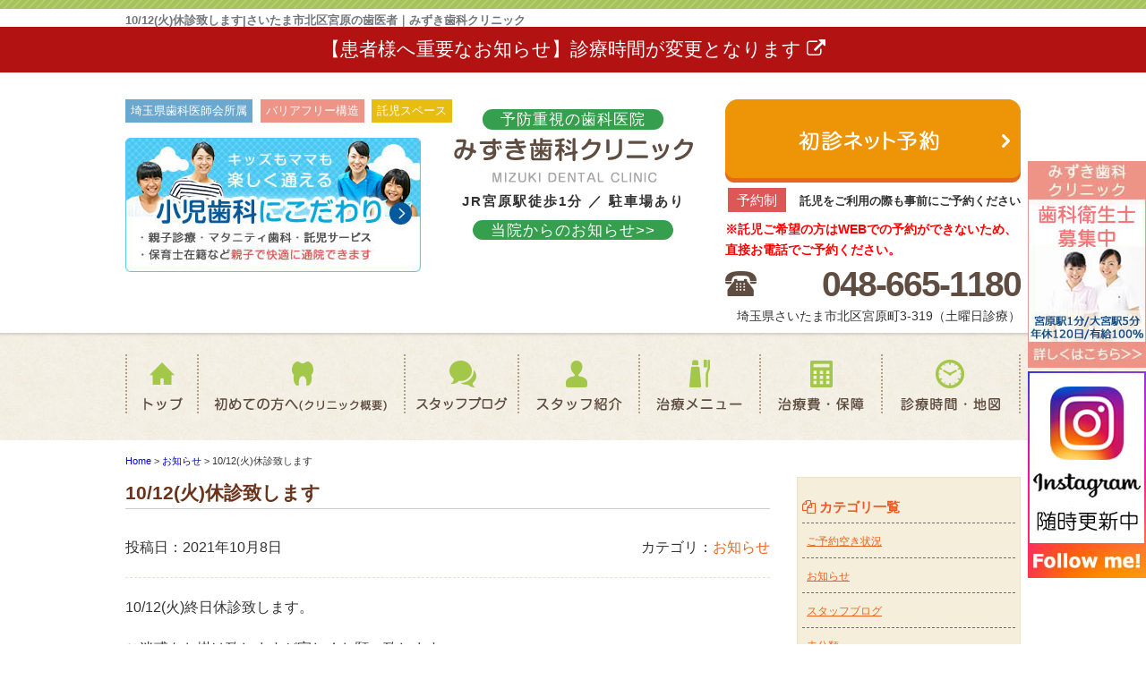

--- FILE ---
content_type: text/html; charset=UTF-8
request_url: https://www.mizuki-dc.com/msvjug/
body_size: 8074
content:
<!DOCTYPE html>
<html lang="ja">
<head>
<!-- Google tag (gtag.js) -->
<script async src="https://www.googletagmanager.com/gtag/js?id=G-GHGYK2BX4T"></script>
<script>
  window.dataLayer = window.dataLayer || [];
  function gtag(){dataLayer.push(arguments);}
  gtag('js', new Date());

  gtag('config', 'G-GHGYK2BX4T');
</script>
<!-- Google Tag Manager -->
<script>(function(w,d,s,l,i){w[l]=w[l]||[];w[l].push({'gtm.start':
new Date().getTime(),event:'gtm.js'});var f=d.getElementsByTagName(s)[0],
j=d.createElement(s),dl=l!='dataLayer'?'&l='+l:'';j.async=true;j.src=
'https://www.googletagmanager.com/gtm.js?id='+i+dl;f.parentNode.insertBefore(j,f);
})(window,document,'script','dataLayer','GTM-M8QC2T4X');</script>
<!-- End Google Tag Manager -->
	
<meta charset="UTF-8">
<meta http-equiv="x-ua-compatible" content="ie=edge">
<title>10/12(火)休診致します | さいたま市北区宮原の歯医者｜みずき歯科クリニック</title>
<meta name="viewport" content="target-densitydpi=device-dpi, width=1080, maximum-scale=1.0, user-scalable=yes">
<link rel="shortcut icon" href="https://www.mizuki-dc.com/wp-content/themes/mizuki-pc/images/favicon.ico">
<link href="https://fonts.googleapis.com/earlyaccess/sawarabimincho.css" rel="stylesheet" />
<link rel="stylesheet" href="https://www.mizuki-dc.com/wp-content/themes/mizuki-pc/style.css">
<link rel="stylesheet" href="https://www.mizuki-dc.com/wp-content/themes/base-pc/css/main/common.css">
<link rel="stylesheet" href="https://www.mizuki-dc.com/wp-content/themes/mizuki-pc/css/main/assets.css">
<link rel="stylesheet" href="https://maxcdn.bootstrapcdn.com/font-awesome/4.4.0/css/font-awesome.min.css">
<!--bxslider-->
<link rel="stylesheet" href="https://www.mizuki-dc.com/wp-content/themes/mizuki-pc/js/bxslider/css/bxslider.css">
<!--[if lte IE 9]>
<script type="text/javascript" src="https://cdnjs.cloudflare.com/ajax/libs/flexibility/1.0.6/flexibility.js"></script>
<![endif]-->


<!-- All In One SEO Pack 3.7.1[827,858] -->
<meta name="description"  content="10/12(火)終日休診致します。 ご迷惑をお掛け致しますが宜しくお願い致します。" />

<script type="application/ld+json" class="aioseop-schema">{"@context":"https://schema.org","@graph":[{"@type":"Organization","@id":"https://www.mizuki-dc.com/#organization","url":"https://www.mizuki-dc.com/","name":"さいたま市北区宮原の歯医者｜みずき歯科クリニック","sameAs":[]},{"@type":"WebSite","@id":"https://www.mizuki-dc.com/#website","url":"https://www.mizuki-dc.com/","name":"さいたま市北区宮原の歯医者｜みずき歯科クリニック","publisher":{"@id":"https://www.mizuki-dc.com/#organization"}},{"@type":"WebPage","@id":"https://www.mizuki-dc.com/msvjug/#webpage","url":"https://www.mizuki-dc.com/msvjug/","inLanguage":"ja","name":"10/12(火)休診致します","isPartOf":{"@id":"https://www.mizuki-dc.com/#website"},"breadcrumb":{"@id":"https://www.mizuki-dc.com/msvjug/#breadcrumblist"},"datePublished":"2021-10-08T06:46:25+00:00","dateModified":"2021-10-08T06:49:33+00:00"},{"@type":"Article","@id":"https://www.mizuki-dc.com/msvjug/#article","isPartOf":{"@id":"https://www.mizuki-dc.com/msvjug/#webpage"},"author":{"@id":"https://www.mizuki-dc.com/author/user_mizuki/#author"},"headline":"10/12(火)休診致します","datePublished":"2021-10-08T06:46:25+00:00","dateModified":"2021-10-08T06:49:33+00:00","commentCount":0,"mainEntityOfPage":{"@id":"https://www.mizuki-dc.com/msvjug/#webpage"},"publisher":{"@id":"https://www.mizuki-dc.com/#organization"},"articleSection":"お知らせ"},{"@type":"Person","@id":"https://www.mizuki-dc.com/author/user_mizuki/#author","name":"user_mizuki","sameAs":[],"image":{"@type":"ImageObject","@id":"https://www.mizuki-dc.com/#personlogo","url":"https://secure.gravatar.com/avatar/a85fc40363ae291058165ed831a9dfb8?s=96&d=mm&r=g","width":96,"height":96,"caption":"user_mizuki"}},{"@type":"BreadcrumbList","@id":"https://www.mizuki-dc.com/msvjug/#breadcrumblist","itemListElement":[{"@type":"ListItem","position":1,"item":{"@type":"WebPage","@id":"https://www.mizuki-dc.com/","url":"https://www.mizuki-dc.com/","name":"さいたま市北区の歯医者｜みずき歯科クリニック｜宮原駅１分"}},{"@type":"ListItem","position":2,"item":{"@type":"WebPage","@id":"https://www.mizuki-dc.com/msvjug/","url":"https://www.mizuki-dc.com/msvjug/","name":"10/12(火)休診致します"}}]}]}</script>
<link rel="canonical" href="https://www.mizuki-dc.com/msvjug/" />
			<script type="text/javascript" >
				window.ga=window.ga||function(){(ga.q=ga.q||[]).push(arguments)};ga.l=+new Date;
				ga('create', 'UA-81447994-48', 'auto');
				// Plugins
				ga('require', 'displayfeatures');
				ga('send', 'pageview');
			</script>
			<script async src="https://www.google-analytics.com/analytics.js"></script>
			<!-- All In One SEO Pack -->
<link rel='dns-prefetch' href='//s.w.org' />
<link rel='stylesheet' id='toc-screen-css'  href='https://www.mizuki-dc.com/wp-content/plugins/table-of-contents-plus/screen.min.css?ver=1509' type='text/css' media='all' />
<link rel='stylesheet' id='responsive-menu-css'  href='https://www.mizuki-dc.com/wp-content/uploads/responsive-menu/css/responsive-menu-1.css?ver=4.9.26' type='text/css' media='all' />
<script type='text/javascript' src='https://www.mizuki-dc.com/wp-includes/js/jquery/jquery.js?ver=1.12.4'></script>
<script type='text/javascript' src='https://www.mizuki-dc.com/wp-includes/js/jquery/jquery-migrate.min.js?ver=1.4.1'></script>
<script type='text/javascript' src='https://www.mizuki-dc.com/wp-content/uploads/responsive-menu/js/responsive-menu-1.js?ver=4.9.26'></script>
<link rel='prev' title='10/8(金)空き状況' href='https://www.mizuki-dc.com/odwjck/' />
<link rel='next' title='10/13(水)午前休診致します' href='https://www.mizuki-dc.com/cdsfdy/' />
<style type="text/css">div#toc_container {width: 100%;}</style></head>
<body>
<!-- Google Tag Manager (noscript) -->
<noscript><iframe src="https://www.googletagmanager.com/ns.html?id=GTM-M8QC2T4X"
height="0" width="0" style="display:none;visibility:hidden"></iframe></noscript>
<!-- End Google Tag Manager (noscript) -->
	
<header>
<div class="hd-line">
<h1>10/12(火)休診致します|さいたま市北区宮原の歯医者｜みずき歯科クリニック</h1>
</div>
<div style="background:#b21212; border: 1px solid #b21212; margin-bottom:20px; ">
<a href="https://www.mizuki-dc.com/gukji4/"><p style="text-align: center; color: #fff; margin: 10px auto;"><span style="font-size: 130%;">【患者様へ重要なお知らせ】診療時間が変更となります
<i class="fa fa-external-link"></i></span></p></a>
</div>
<div class="hd_inner">
<div class="hd_l">
<div class="inner">
<p>埼玉県歯科医師会所属</p>
<p class="bg01">バリアフリー構造</p>
<p class="bg02">託児スペース</p>
</div>
<p><a href="https://www.mizuki-dc.com/menu/shoni/"><img src="https://www.mizuki-dc.com/wp-content/themes/mizuki-pc/images/common/hd_icon01.jpg" alt="小児歯科にこだわり"></a></p>
</div>
<div class="hd_logo">
<p><span>予防重視の歯科医院</span></p>
<p><a href="https://www.mizuki-dc.com/"><img src="https://www.mizuki-dc.com/wp-content/themes/mizuki-pc/images/common/logo.png" alt="みずき歯科クリニック"></a></p>
<p>JR宮原駅徒歩1分 ／ 駐車場あり</p>
<p style="text-align: center;"><a href="https://www.mizuki-dc.com/category/x8qvh9/"><span class="t_b" style="font-size: 110%;">当院からのお知らせ&gt;&gt;</span></a></p>
</div> 
<div class="hd_r">
<p><a href="https://planetdentale.com/reserve/about.php?web_code=81218a9f41b28879" target="_blank" ><img src="https://www.mizuki-dc.com/wp-content/themes/mizuki-pc/images/common/contact01.png" alt="初診ネット予約"></a></p>
<p class="point"><span>予約制</span><b>託児をご利用の際も事前にご予約ください</b></p>
<p style="text-align: left;"><strong><span style="color: #ff0000;">※託児ご希望の方はWEBでの予約ができないため、直接お電話でご予約ください。</span></strong></p>
<p class="hd_tel">048-665-1180</p>
<p>埼玉県さいたま市北区宮原町3-319（土曜日診療）</p>
</div>
</div><!-- Start_Globalnav -->
<nav class="mega-global">
<ul>
<!-- Menu01 -->
<li><a href="https://www.mizuki-dc.com/">ホーム</a></li> 
<!-- Menu02 -->   
<li><a href="https://www.mizuki-dc.com/about/">初めての方へ(クリニック概要)</a>
<div class="mega-global">
<div class="mega-global-inner">
<p>さいたま市北区で1番通いやすい歯医者さんを目指しております。小さなお子さまから、妊婦さん、お忙しいビジネスマン、足腰の不自由なご高齢の方まですべての患者さまにとって通いやすい歯科医院づくりをおこなっております。</p>
</div>
<ul class="sub-menu">
<li><a href="https://www.mizuki-dc.com/about/flow/">診療方針と治療の流れ</a></li>
<li><a href="https://www.mizuki-dc.com/about/kids/">託児サービス・保育士</a></li>
<li><a href="https://www.mizuki-dc.com/about/houmon/">訪問歯科診療</a></li>
<li><a href="https://www.mizuki-dc.com/about/itakunai/">痛みを抑えた微痛治療</a></li>
<li><a href="https://www.mizuki-dc.com/about/mi/">極力抜かない・削らない</a></li>
<li><a href="https://www.mizuki-dc.com/about/counseling/">担当衛生士制と丁寧な説明</a></li>
<li><a href="https://www.mizuki-dc.com/about/clean/">院内感染防止対策</a></li>
<li><a href="https://www.mizuki-dc.com/about/clinic/">院内写真・設備</a></li>
<li><a href="https://www.mizuki-dc.com/about/access/">診療時間・アクセス</a></li>
<li><a href="https://www.mizuki-dc.com/about/policy/">プライバシーポリシー</a></li>
</ul>
</div>
</li>
<!-- Menu03 -->
<li><a href="https://www.mizuki-dc.com/category/staff_blog/">スタッフブログ</a></li>
<!-- Menu04 -->
<li><a href="https://www.mizuki-dc.com/staff/">スタッフ紹介</a>
<div class="mega-global">
<div class="mega-global-inner">
<p>気軽にご来院でき、気持ちよくお帰りいただける、そんな歯科医院を目指して、笑顔と話しやすい雰囲気作りを心がけるようにしております。</p>
</div>
<ul class="sub-menu">
	<li><a href="https://www.mizuki-dc.com/staff/">スタッフ紹介</a></li>
	<li><a href="https://www.mizuki-dc.com/recruit_dr/">歯科医師の求人</a></li>
	<li><a href="https://www.mizuki-dc.com/new-recruit/">歯科衛生士の求人</a></li>
</ul>
</div>
</li>
<!-- Menu05 -->
<li><a href="https://www.mizuki-dc.com/menu/">治療メニュー</a>
<div class="mega-global">
<div class="mega-global-inner">
<p>自分の家族に受けさせたい治療を。我々は患者さまに対して常に真剣勝負で最高の治療を提供することが使命だと考えております。</p>
</div>
<ul class="sub-menu">
<li><a href="https://www.mizuki-dc.com/menu/yoboushika/">予防歯科・歯科検診</a></li>
<li><a href="https://www.mizuki-dc.com/menu/shishubyo/">歯周病治療</a></li>
<li><a href="https://www.mizuki-dc.com/menu/mushiba/">虫歯・根管治療(歯の神経)</a></li>
<li><a href="https://www.mizuki-dc.com/menu/shoni/">小児歯科</a></li>
<li><a href="https://www.mizuki-dc.com/menu/maternity/">マタニティ歯科</a></li>
<li><a href="https://www.mizuki-dc.com/menu/oyashirazu/">痛みを抑えた親知らずの抜歯</a></li>
<li><a href="https://www.mizuki-dc.com/menu/whitening/">ホワイトニング</a></li>
<li><a href="https://www.mizuki-dc.com/menu/shinbishika/">つめ物・被せ物(審美歯科)</a></li>
<li><a href="https://www.mizuki-dc.com/menu/kyousei/">矯正歯科</a></li>
<li><a href="https://www.mizuki-dc.com/menu/ireba/">入れ歯</a></li>
<li><a href="https://www.mizuki-dc.com/about/houmon/">訪問歯科診療</a></li>
</ul>
</div>
</li>
<!-- Menu06 -->
<li><a href="https://www.mizuki-dc.com/price/">治療費・保証</a>
<div class="mega-global">
<div class="mega-global-inner">
<p>明確な治療費設定と、適正な価格でご提供しております。また、各種クレジットカードのご利用もできます。医療費控除の方法なども詳しく記載しております。</p>
</div>
<ul class="sub-menu">
<li><a href="https://www.mizuki-dc.com/price/">治療費・保証</a></li>
<li><a href="https://www.mizuki-dc.com/price/kojo/">医療費控除について</a></li>
</ul>
</div>
</li>
<!-- Menu07 -->
<li><a href="https://www.mizuki-dc.com/about/access/">診療時間・地図</a></li>
</ul>
</nav></header>
<div class="wrapper">
<div class="breadcrumb">
<!-- Breadcrumb NavXT 6.6.0 -->
<span property="itemListElement" typeof="ListItem">
<a property="item" typeof="WebPage" title="さいたま市北区宮原の歯医者｜みずき歯科クリニックへ移動" href="https://www.mizuki-dc.com" class="home">
<span property="name">Home</span></a>
<meta property="position" content="1"></span> &gt; <span property="itemListElement" typeof="ListItem">
<a property="item" typeof="WebPage" title="Go to お知らせ." href="https://www.mizuki-dc.com/category/x8qvh9/" class="taxonomy category">
<span property="name">お知らせ</span></a>
<meta property="position" content="2"></span> &gt; <span property="itemListElement" typeof="ListItem"><span property="name">10/12(火)休診致します</span><meta property="position" content="3"></span></div>
	<article class="content post">
<h1 class="post-title">10/12(火)休診致します</h1>
<!-- CONTENTS -->
<div class="post_inner">
<p class="date">投稿日：2021年10月8日</p>
<p class="cat">カテゴリ：<a href="https://www.mizuki-dc.com/category/x8qvh9/" rel="category tag">お知らせ</a></p>
</div>
<p>10/12(火)終日休診致します。</p>
<p>ご迷惑をお掛け致しますが宜しくお願い致します。  </p>
<p>&nbsp;</p> 
<!-- CONTENTS_END -->
<div class="single_pn">
<p class="post_kiji">■ 他の記事を読む■</p>
<div class="navi-pre-next">
<div class="prev">&laquo; <a href="https://www.mizuki-dc.com/odwjck/" rel="prev">10/8(金)空き状況</a></div>
<div class="next"><a href="https://www.mizuki-dc.com/cdsfdy/" rel="next">10/13(水)午前休診致します</a> &raquo;</div>
</div>
</div>
</article>
<aside class="sidebar">
<!-- CONTENTS --> 
<div class="blog-side">
<h2></h2>
<ul class="archive_box">
<li class="header"><i class="fa fa-files-o" aria-hidden="true"></i> カテゴリ一覧</li>
	<li class="cat-item cat-item-21"><a href="https://www.mizuki-dc.com/category/apoint/" >ご予約空き状況</a>
</li>
	<li class="cat-item cat-item-23"><a href="https://www.mizuki-dc.com/category/x8qvh9/" >お知らせ</a>
</li>
	<li class="cat-item cat-item-14"><a href="https://www.mizuki-dc.com/category/staff_blog/" >スタッフブログ</a>
</li>
	<li class="cat-item cat-item-1"><a href="https://www.mizuki-dc.com/category/%e6%9c%aa%e5%88%86%e9%a1%9e/" >未分類</a>
</li>
</ul>

<ul class="archive_box">
<li class="header"><i class="fa fa-archive" aria-hidden="true"></i> 月別アーカイブ</li>
	<li><a href='https://www.mizuki-dc.com/2025/12/'>2025年12月</a></li>
	<li><a href='https://www.mizuki-dc.com/2025/11/'>2025年11月</a></li>
	<li><a href='https://www.mizuki-dc.com/2025/10/'>2025年10月</a></li>
	<li><a href='https://www.mizuki-dc.com/2025/09/'>2025年9月</a></li>
	<li><a href='https://www.mizuki-dc.com/2025/08/'>2025年8月</a></li>
	<li><a href='https://www.mizuki-dc.com/2025/07/'>2025年7月</a></li>
	<li><a href='https://www.mizuki-dc.com/2025/06/'>2025年6月</a></li>
	<li><a href='https://www.mizuki-dc.com/2025/05/'>2025年5月</a></li>
	<li><a href='https://www.mizuki-dc.com/2025/04/'>2025年4月</a></li>
	<li><a href='https://www.mizuki-dc.com/2025/03/'>2025年3月</a></li>
	<li><a href='https://www.mizuki-dc.com/2025/02/'>2025年2月</a></li>
	<li><a href='https://www.mizuki-dc.com/2025/01/'>2025年1月</a></li>
	<li><a href='https://www.mizuki-dc.com/2024/12/'>2024年12月</a></li>
	<li><a href='https://www.mizuki-dc.com/2024/11/'>2024年11月</a></li>
	<li><a href='https://www.mizuki-dc.com/2024/10/'>2024年10月</a></li>
	<li><a href='https://www.mizuki-dc.com/2024/09/'>2024年9月</a></li>
	<li><a href='https://www.mizuki-dc.com/2024/08/'>2024年8月</a></li>
	<li><a href='https://www.mizuki-dc.com/2024/07/'>2024年7月</a></li>
	<li><a href='https://www.mizuki-dc.com/2024/06/'>2024年6月</a></li>
	<li><a href='https://www.mizuki-dc.com/2024/05/'>2024年5月</a></li>
	<li><a href='https://www.mizuki-dc.com/2024/04/'>2024年4月</a></li>
	<li><a href='https://www.mizuki-dc.com/2024/03/'>2024年3月</a></li>
	<li><a href='https://www.mizuki-dc.com/2024/02/'>2024年2月</a></li>
	<li><a href='https://www.mizuki-dc.com/2024/01/'>2024年1月</a></li>
	<li><a href='https://www.mizuki-dc.com/2023/12/'>2023年12月</a></li>
	<li><a href='https://www.mizuki-dc.com/2023/11/'>2023年11月</a></li>
	<li><a href='https://www.mizuki-dc.com/2023/10/'>2023年10月</a></li>
	<li><a href='https://www.mizuki-dc.com/2023/09/'>2023年9月</a></li>
	<li><a href='https://www.mizuki-dc.com/2023/07/'>2023年7月</a></li>
	<li><a href='https://www.mizuki-dc.com/2023/06/'>2023年6月</a></li>
	<li><a href='https://www.mizuki-dc.com/2023/05/'>2023年5月</a></li>
	<li><a href='https://www.mizuki-dc.com/2023/04/'>2023年4月</a></li>
	<li><a href='https://www.mizuki-dc.com/2023/03/'>2023年3月</a></li>
	<li><a href='https://www.mizuki-dc.com/2023/02/'>2023年2月</a></li>
	<li><a href='https://www.mizuki-dc.com/2023/01/'>2023年1月</a></li>
	<li><a href='https://www.mizuki-dc.com/2022/12/'>2022年12月</a></li>
	<li><a href='https://www.mizuki-dc.com/2022/11/'>2022年11月</a></li>
	<li><a href='https://www.mizuki-dc.com/2022/10/'>2022年10月</a></li>
	<li><a href='https://www.mizuki-dc.com/2022/09/'>2022年9月</a></li>
	<li><a href='https://www.mizuki-dc.com/2022/08/'>2022年8月</a></li>
	<li><a href='https://www.mizuki-dc.com/2022/07/'>2022年7月</a></li>
	<li><a href='https://www.mizuki-dc.com/2022/06/'>2022年6月</a></li>
	<li><a href='https://www.mizuki-dc.com/2022/05/'>2022年5月</a></li>
	<li><a href='https://www.mizuki-dc.com/2022/04/'>2022年4月</a></li>
	<li><a href='https://www.mizuki-dc.com/2022/03/'>2022年3月</a></li>
	<li><a href='https://www.mizuki-dc.com/2022/02/'>2022年2月</a></li>
	<li><a href='https://www.mizuki-dc.com/2022/01/'>2022年1月</a></li>
	<li><a href='https://www.mizuki-dc.com/2021/12/'>2021年12月</a></li>
	<li><a href='https://www.mizuki-dc.com/2021/11/'>2021年11月</a></li>
	<li><a href='https://www.mizuki-dc.com/2021/10/'>2021年10月</a></li>
	<li><a href='https://www.mizuki-dc.com/2021/09/'>2021年9月</a></li>
	<li><a href='https://www.mizuki-dc.com/2021/08/'>2021年8月</a></li>
	<li><a href='https://www.mizuki-dc.com/2021/07/'>2021年7月</a></li>
	<li><a href='https://www.mizuki-dc.com/2021/06/'>2021年6月</a></li>
	<li><a href='https://www.mizuki-dc.com/2021/05/'>2021年5月</a></li>
	<li><a href='https://www.mizuki-dc.com/2021/04/'>2021年4月</a></li>
	<li><a href='https://www.mizuki-dc.com/2021/03/'>2021年3月</a></li>
	<li><a href='https://www.mizuki-dc.com/2021/02/'>2021年2月</a></li>
	<li><a href='https://www.mizuki-dc.com/2021/01/'>2021年1月</a></li>
	<li><a href='https://www.mizuki-dc.com/2020/12/'>2020年12月</a></li>
	<li><a href='https://www.mizuki-dc.com/2020/11/'>2020年11月</a></li>
	<li><a href='https://www.mizuki-dc.com/2020/10/'>2020年10月</a></li>
	<li><a href='https://www.mizuki-dc.com/2020/09/'>2020年9月</a></li>
	<li><a href='https://www.mizuki-dc.com/2020/08/'>2020年8月</a></li>
	<li><a href='https://www.mizuki-dc.com/2020/07/'>2020年7月</a></li>
	<li><a href='https://www.mizuki-dc.com/2020/06/'>2020年6月</a></li>
	<li><a href='https://www.mizuki-dc.com/2020/05/'>2020年5月</a></li>
	<li><a href='https://www.mizuki-dc.com/2020/04/'>2020年4月</a></li>
	<li><a href='https://www.mizuki-dc.com/2020/03/'>2020年3月</a></li>
	<li><a href='https://www.mizuki-dc.com/2020/02/'>2020年2月</a></li>
	<li><a href='https://www.mizuki-dc.com/2020/01/'>2020年1月</a></li>
	<li><a href='https://www.mizuki-dc.com/2019/12/'>2019年12月</a></li>
	<li><a href='https://www.mizuki-dc.com/2019/11/'>2019年11月</a></li>
	<li><a href='https://www.mizuki-dc.com/2019/10/'>2019年10月</a></li>
	<li><a href='https://www.mizuki-dc.com/2019/09/'>2019年9月</a></li>
	<li><a href='https://www.mizuki-dc.com/2019/08/'>2019年8月</a></li>
	<li><a href='https://www.mizuki-dc.com/2019/07/'>2019年7月</a></li>
	<li><a href='https://www.mizuki-dc.com/2019/06/'>2019年6月</a></li>
	<li><a href='https://www.mizuki-dc.com/2019/05/'>2019年5月</a></li>
	<li><a href='https://www.mizuki-dc.com/2019/04/'>2019年4月</a></li>
	<li><a href='https://www.mizuki-dc.com/2019/03/'>2019年3月</a></li>
	<li><a href='https://www.mizuki-dc.com/2019/02/'>2019年2月</a></li>
	<li><a href='https://www.mizuki-dc.com/2019/01/'>2019年1月</a></li>
</ul>

<ul class="archive_box">
<li class="header"><i class="fa fa-pencil-square-o" aria-hidden="true"></i> 最近の記事</li>
	<li><a href='https://www.mizuki-dc.com/8064-2/'>8064</a></li>
	<li><a href='https://www.mizuki-dc.com/8061-2/'>8061</a></li>
	<li><a href='https://www.mizuki-dc.com/8059-2/'>8059</a></li>
	<li><a href='https://www.mizuki-dc.com/taafu4/'>みずき歯科クリニックの初診の流れと予防への想い</a></li>
	<li><a href='https://www.mizuki-dc.com/bkxgq2/'>予防歯科</a></li>
	<li><a href='https://www.mizuki-dc.com/vpgunl/'>ゲームアプリで楽しく歯磨き</a></li>
	<li><a href='https://www.mizuki-dc.com/ypzxp/'>歯磨きの歴史</a></li>
	<li><a href='https://www.mizuki-dc.com/w8p7i3/'>幼児歯科健診</a></li>
	<li><a href='https://www.mizuki-dc.com/rwe9zm/'>水分補給</a></li>
	<li><a href='https://www.mizuki-dc.com/va4nid/'>歯の病気を予防しましょう</a></li>
</ul>
</div>
<!-- CONTENTS_END -->
        <!-- WEBサイトに出力される部分 -->
<div class="banner">
        	<p><a href="/about/#cancel"><img src="https://www.mizuki-dc.com/wp-content/uploads/bn_cancel.jpg" width="100%" alt="予約キャンセルについて"></a></div>
<!-- CONTENTS_END -->
        <!-- CONTENTS --> 
<div class="sidebar01">
<h2>みずき歯科クリニックMENU</h2>
<ul class="sidenav"><li id="menu-item-314" class="menu-item menu-item-type-post_type menu-item-object-page menu-item-home menu-item-314"><a href="https://www.mizuki-dc.com/">ホーム</a></li>
<li id="menu-item-315" class="menu-item menu-item-type-post_type menu-item-object-page menu-item-has-children menu-item-315"><a href="https://www.mizuki-dc.com/about/">初めての方へ(クリニック概要)</a>
<ul class="sub-menu">
	<li id="menu-item-2959" class="menu-item menu-item-type-post_type menu-item-object-page menu-item-2959"><a href="https://www.mizuki-dc.com/about/flow/">診療方針と治療の流れ</a></li>
	<li id="menu-item-316" class="menu-item menu-item-type-post_type menu-item-object-page menu-item-316"><a href="https://www.mizuki-dc.com/about/kids/">託児サービス・保育士</a></li>
	<li id="menu-item-317" class="menu-item menu-item-type-post_type menu-item-object-page menu-item-317"><a href="https://www.mizuki-dc.com/about/houmon/">訪問歯科診療</a></li>
	<li id="menu-item-318" class="menu-item menu-item-type-post_type menu-item-object-page menu-item-318"><a href="https://www.mizuki-dc.com/about/itakunai/">痛みを抑えた微痛治療</a></li>
	<li id="menu-item-319" class="menu-item menu-item-type-post_type menu-item-object-page menu-item-319"><a href="https://www.mizuki-dc.com/about/mi/">極力抜かない・削らない</a></li>
	<li id="menu-item-320" class="menu-item menu-item-type-post_type menu-item-object-page menu-item-320"><a href="https://www.mizuki-dc.com/about/counseling/">担当衛生士制と丁寧な説明</a></li>
	<li id="menu-item-325" class="menu-item menu-item-type-post_type menu-item-object-page menu-item-325"><a href="https://www.mizuki-dc.com/about/clean/">院内感染防止対策</a></li>
	<li id="menu-item-326" class="menu-item menu-item-type-post_type menu-item-object-page menu-item-326"><a href="https://www.mizuki-dc.com/about/clinic/">院内写真・設備</a></li>
	<li id="menu-item-327" class="menu-item menu-item-type-post_type menu-item-object-page menu-item-327"><a href="https://www.mizuki-dc.com/about/access/">診療時間・アクセス</a></li>
	<li id="menu-item-328" class="menu-item menu-item-type-post_type menu-item-object-page menu-item-328"><a href="https://www.mizuki-dc.com/about/policy/">プライバシーポリシー</a></li>
</ul>
</li>
<li id="menu-item-329" class="menu-item menu-item-type-post_type menu-item-object-page menu-item-has-children menu-item-329"><a href="https://www.mizuki-dc.com/staff/">スタッフ紹介</a>
<ul class="sub-menu">
	<li id="menu-item-3149" class="menu-item menu-item-type-taxonomy menu-item-object-category menu-item-3149"><a href="https://www.mizuki-dc.com/category/staff_blog/">スタッフブログ</a></li>
</ul>
</li>
<li id="menu-item-2359" class="menu-item menu-item-type-post_type menu-item-object-page menu-item-2359"><a href="https://www.mizuki-dc.com/recruit_dr/">«歯科医師の求人»</a></li>
<li id="menu-item-3608" class="menu-item menu-item-type-post_type menu-item-object-page menu-item-3608"><a href="https://www.mizuki-dc.com/staff/new-recruit/">«歯科衛生士の求人»</a></li>
<li id="menu-item-334" class="menu-item menu-item-type-post_type menu-item-object-page menu-item-has-children menu-item-334"><a href="https://www.mizuki-dc.com/menu/">治療メニュー</a>
<ul class="sub-menu">
	<li id="menu-item-335" class="menu-item menu-item-type-post_type menu-item-object-page menu-item-335"><a href="https://www.mizuki-dc.com/menu/yoboushika/">予防歯科・歯科検診</a></li>
	<li id="menu-item-336" class="menu-item menu-item-type-post_type menu-item-object-page menu-item-336"><a href="https://www.mizuki-dc.com/menu/shishubyo/">歯周病治療</a></li>
	<li id="menu-item-337" class="menu-item menu-item-type-post_type menu-item-object-page menu-item-337"><a href="https://www.mizuki-dc.com/menu/mushiba/">虫歯・根管治療(歯の神経)</a></li>
	<li id="menu-item-339" class="menu-item menu-item-type-post_type menu-item-object-page menu-item-339"><a href="https://www.mizuki-dc.com/menu/oyashirazu/">親知らずの抜歯</a></li>
	<li id="menu-item-340" class="menu-item menu-item-type-post_type menu-item-object-page menu-item-340"><a href="https://www.mizuki-dc.com/menu/shoni/">小児歯科</a></li>
	<li id="menu-item-7996" class="menu-item menu-item-type-post_type menu-item-object-page menu-item-7996"><a href="https://www.mizuki-dc.com/menu/maternity/">マタニティ歯科</a></li>
	<li id="menu-item-341" class="menu-item menu-item-type-post_type menu-item-object-page menu-item-341"><a href="https://www.mizuki-dc.com/menu/kyousei/">矯正歯科</a></li>
	<li id="menu-item-342" class="menu-item menu-item-type-post_type menu-item-object-page menu-item-342"><a href="https://www.mizuki-dc.com/menu/whitening/">ホワイトニング</a></li>
	<li id="menu-item-343" class="menu-item menu-item-type-post_type menu-item-object-page menu-item-343"><a href="https://www.mizuki-dc.com/menu/shinbishika/">つめ物・被せ物(審美歯科)</a></li>
	<li id="menu-item-345" class="menu-item menu-item-type-post_type menu-item-object-page menu-item-345"><a href="https://www.mizuki-dc.com/menu/ireba/">入れ歯</a></li>
</ul>
</li>
<li id="menu-item-331" class="menu-item menu-item-type-post_type menu-item-object-page menu-item-has-children menu-item-331"><a href="https://www.mizuki-dc.com/price/">治療費・保証</a>
<ul class="sub-menu">
	<li id="menu-item-332" class="menu-item menu-item-type-post_type menu-item-object-page menu-item-332"><a href="https://www.mizuki-dc.com/price/kojo/">医療費控除(治療費還付金)</a></li>
</ul>
</li>
<li id="menu-item-8003" class="menu-item menu-item-type-post_type menu-item-object-page menu-item-8003"><a href="https://www.mizuki-dc.com/kijun/">当院の施設基準の届け出について</a></li>
<li id="menu-item-346" class="menu-item menu-item-type-post_type menu-item-object-page menu-item-346"><a href="https://www.mizuki-dc.com/column/">症例・治療例</a></li>
</ul></div>
<!-- CONTENTS_END -->
        </aside>
</div>
<!-- PAGE-TOP Button -->
<div style="position:fixed;top:180px;right:0px;"><a href="/new-recruit"><img src="https://www.mizuki-dc.com/wp-content/uploads/bn-new-recruit.jpg
"></a></div>
<div style="position:fixed;top:415px;right:0px;"><a href="https://www.instagram.com/mizukidentalclinic/"><img src="https://www.mizuki-dc.com/wp-content/uploads/bn-insta01.jpg
"></a></div>
<p class="page-top"><a href="#"><img src="https://www.mizuki-dc.com/wp-content/themes/mizuki-pc/images/common/back.png" alt="トップへ戻る"></a></p>
<footer id="footer">
<div class="hd_inner">
<div class="hd_l">
<div class="inner">
<p>埼玉県歯科医師会所属</p>
<p class="bg01">バリアフリー構造</p>
<p class="bg02">託児スペース</p>
</div>
<p><a href="https://www.mizuki-dc.com/menu/shoni/"><img src="https://www.mizuki-dc.com/wp-content/themes/mizuki-pc/images/common/hd_icon01.jpg" alt="小児歯科にこだわり"></a></p>
</div>
<div class="hd_logo">
<p><span>予防重視の歯科医院</span></p>
<p><a href="https://www.mizuki-dc.com/"><img src="https://www.mizuki-dc.com/wp-content/themes/mizuki-pc/images/common/logo.png" alt="みずき歯科クリニック"></a></p>
<p>JR宮原駅徒歩1分 ／ 駐車場あり</p>

</div> 
<div class="hd_r">
<p><a href="https://planetdentale.com/reserve/about.php?web_code=81218a9f41b28879" target="_blank" ><img src="https://www.mizuki-dc.com/wp-content/themes/mizuki-pc/images/common/contact01.png" alt="初診ネット予約"></a></p>
<p class="point"><span>予約制</span><b>託児をご利用の際も事前にご予約ください</b></p>
<p style="text-align: left;"><strong><span style="color: #ff0000;">※託児ご希望の方はWEBでの予約ができないため、直接お電話でご予約ください。</span></strong></p>
<p class="hd_tel">048-665-1180</p>
<p>埼玉県さいたま市北区宮原町3-319（土曜日診療）</p>
</div>
</div>
<div class="ft-bg">
<div class="ft-list wrapper">
<!-- FT-01 -->
<ul><li id="menu-item-347" class="menu-item menu-item-type-post_type menu-item-object-page menu-item-has-children menu-item-347"><a href="https://www.mizuki-dc.com/about/">初めての方へ(クリニック概要)</a>
<ul class="sub-menu">
	<li id="menu-item-2960" class="menu-item menu-item-type-post_type menu-item-object-page menu-item-2960"><a href="https://www.mizuki-dc.com/about/flow/">診療方針と治療の流れ</a></li>
	<li id="menu-item-348" class="menu-item menu-item-type-post_type menu-item-object-page menu-item-348"><a href="https://www.mizuki-dc.com/about/kids/">託児サービス・保育士</a></li>
	<li id="menu-item-349" class="menu-item menu-item-type-post_type menu-item-object-page menu-item-349"><a href="https://www.mizuki-dc.com/about/houmon/">訪問歯科診療</a></li>
	<li id="menu-item-350" class="menu-item menu-item-type-post_type menu-item-object-page menu-item-350"><a href="https://www.mizuki-dc.com/about/itakunai/">痛みを抑えた微痛治療</a></li>
	<li id="menu-item-351" class="menu-item menu-item-type-post_type menu-item-object-page menu-item-351"><a href="https://www.mizuki-dc.com/about/mi/">極力抜かない・削らない</a></li>
	<li id="menu-item-352" class="menu-item menu-item-type-post_type menu-item-object-page menu-item-352"><a href="https://www.mizuki-dc.com/about/counseling/">担当衛生士制と丁寧な説明</a></li>
	<li id="menu-item-357" class="menu-item menu-item-type-post_type menu-item-object-page menu-item-357"><a href="https://www.mizuki-dc.com/about/clean/">院内感染防止対策</a></li>
	<li id="menu-item-358" class="menu-item menu-item-type-post_type menu-item-object-page menu-item-358"><a href="https://www.mizuki-dc.com/about/clinic/">院内写真・設備</a></li>
	<li id="menu-item-359" class="menu-item menu-item-type-post_type menu-item-object-page menu-item-359"><a href="https://www.mizuki-dc.com/about/access/">診療時間・アクセス</a></li>
	<li id="menu-item-360" class="menu-item menu-item-type-post_type menu-item-object-page menu-item-360"><a href="https://www.mizuki-dc.com/about/policy/">プライバシーポリシー</a></li>
</ul>
</li>
</ul><!-- FT-02 -->
<ul><li id="menu-item-361" class="menu-item menu-item-type-post_type menu-item-object-page menu-item-has-children menu-item-361"><a href="https://www.mizuki-dc.com/staff/">スタッフ紹介</a>
<ul class="sub-menu">
	<li id="menu-item-3151" class="menu-item menu-item-type-taxonomy menu-item-object-category menu-item-3151"><a href="https://www.mizuki-dc.com/category/staff_blog/">スタッフブログ</a></li>
</ul>
</li>
<li id="menu-item-363" class="menu-item menu-item-type-post_type menu-item-object-page menu-item-has-children menu-item-363"><a href="https://www.mizuki-dc.com/price/">治療費・保証</a>
<ul class="sub-menu">
	<li id="menu-item-364" class="menu-item menu-item-type-post_type menu-item-object-page menu-item-364"><a href="https://www.mizuki-dc.com/price/kojo/">医療費控除(治療費還付金)</a></li>
</ul>
</li>
<li id="menu-item-2356" class="menu-item menu-item-type-post_type menu-item-object-page menu-item-2356"><a href="https://www.mizuki-dc.com/recruit_dr/">«歯科医師の求人»</a></li>
<li id="menu-item-3609" class="menu-item menu-item-type-post_type menu-item-object-page menu-item-3609"><a href="https://www.mizuki-dc.com/staff/new-recruit/">«歯科衛生士の求人»</a></li>
</ul><!-- FT-03 -->
<ul><li id="menu-item-366" class="menu-item menu-item-type-post_type menu-item-object-page menu-item-has-children menu-item-366"><a href="https://www.mizuki-dc.com/menu/">治療メニュー</a>
<ul class="sub-menu">
	<li id="menu-item-367" class="menu-item menu-item-type-post_type menu-item-object-page menu-item-367"><a href="https://www.mizuki-dc.com/menu/yoboushika/">予防歯科・歯科検診</a></li>
	<li id="menu-item-368" class="menu-item menu-item-type-post_type menu-item-object-page menu-item-368"><a href="https://www.mizuki-dc.com/menu/shishubyo/">歯周病治療</a></li>
	<li id="menu-item-369" class="menu-item menu-item-type-post_type menu-item-object-page menu-item-369"><a href="https://www.mizuki-dc.com/menu/mushiba/">虫歯・根管治療(歯の神経)</a></li>
	<li id="menu-item-371" class="menu-item menu-item-type-post_type menu-item-object-page menu-item-371"><a href="https://www.mizuki-dc.com/menu/oyashirazu/">親知らずの抜歯</a></li>
	<li id="menu-item-372" class="menu-item menu-item-type-post_type menu-item-object-page menu-item-372"><a href="https://www.mizuki-dc.com/menu/shoni/">小児歯科</a></li>
	<li id="menu-item-7997" class="menu-item menu-item-type-post_type menu-item-object-page menu-item-7997"><a href="https://www.mizuki-dc.com/menu/maternity/">マタニティ歯科</a></li>
	<li id="menu-item-373" class="menu-item menu-item-type-post_type menu-item-object-page menu-item-373"><a href="https://www.mizuki-dc.com/menu/kyousei/">矯正歯科</a></li>
	<li id="menu-item-374" class="menu-item menu-item-type-post_type menu-item-object-page menu-item-374"><a href="https://www.mizuki-dc.com/menu/whitening/">ホワイトニング</a></li>
	<li id="menu-item-375" class="menu-item menu-item-type-post_type menu-item-object-page menu-item-375"><a href="https://www.mizuki-dc.com/menu/shinbishika/">つめ物・被せ物(審美歯科)</a></li>
	<li id="menu-item-377" class="menu-item menu-item-type-post_type menu-item-object-page menu-item-377"><a href="https://www.mizuki-dc.com/menu/ireba/">入れ歯</a></li>
</ul>
</li>
</ul><!-- FT-04 -->
<ul><li id="menu-item-378" class="menu-item menu-item-type-post_type menu-item-object-page menu-item-home menu-item-378"><a href="https://www.mizuki-dc.com/">ホーム</a></li>
<li id="menu-item-379" class="menu-item menu-item-type-post_type menu-item-object-page menu-item-379"><a href="https://www.mizuki-dc.com/column/">症例・治療例</a></li>
<li id="menu-item-8004" class="menu-item menu-item-type-post_type menu-item-object-page menu-item-8004"><a href="https://www.mizuki-dc.com/kijun/">当院の施設基準の届け出について</a></li>
<li id="menu-item-382" class="menu-item menu-item-type-post_type menu-item-object-page menu-item-382"><a href="https://www.mizuki-dc.com/site-map/">サイトマップ</a></li>
</ul></div>
</div>
<p class="copyright">Copyright (c) さいたま市北区宮原の歯医者｜みずき歯科クリニック All Rights Reserved.</p>
</footer>
<script type='text/javascript'>
/* <![CDATA[ */
var tocplus = {"visibility_show":"\u958b\u304f","visibility_hide":"\u9589\u3058\u308b","visibility_hide_by_default":"1","width":"100%"};
/* ]]> */
</script>
<script type='text/javascript' src='https://www.mizuki-dc.com/wp-content/plugins/table-of-contents-plus/front.min.js?ver=1509'></script>
<script type='text/javascript' src='https://www.mizuki-dc.com/wp-content/themes/base-pc/js/bxslider/js/bxslider-ini.js?ver=4.1.2'></script>
<script type='text/javascript' src='https://www.mizuki-dc.com/wp-content/themes/base-pc/js/bxslider/js/jquery.bxslider.js?ver=4.1.2'></script>
<script type='text/javascript' src='https://www.mizuki-dc.com/wp-content/themes/base-pc/js/page-hoveraction.js?ver=4.1.2'></script>
<script type='text/javascript' src='https://www.mizuki-dc.com/wp-content/themes/base-pc/js/page-top.js?ver=4.1.2'></script>
</body>
</html>

--- FILE ---
content_type: text/css
request_url: https://www.mizuki-dc.com/wp-content/themes/mizuki-pc/style.css
body_size: 2926
content:
/*
Theme Name: child-pc
Template: base-pc
*/

/*-----------------------------------------------------
RESET css
---------------------------------------------------- */
html, body, h1, h2, h3, h4, h5, ul, ol, dl, li, dt, dd, p, div, span, img, a, table, tr, th, td {
  margin: 0;
  padding: 0;
  border: 0;
  font-size: 100%;
  vertical-align:baseline;
  box-sizing: border-box;
}
article, header, footer, aside, figure, figcaption, nav, section { 
  display:block;
}
body {
  line-height: 1;
  -ms-text-size-adjust: 100%;
  -webkit-text-size-adjust: 100%;
}
li, ol, ul {
  list-style: none;
  list-style-type: none;
}
a {
  text-decoration: none;
}
a:hover {
  text-decoration: underline;
}
a:hover img {
  opacity: 0.7;
}
html, body {
  width: 100%;
  height: 100%;
  min-width: 1000px;
}
img {
  display: block;
}
.slideshow{ 
	display:none;
}

/* -----------------------------------------------------------
Commmon
----------------------------------------------------------- */
/* -- FLEX-- */
.hd_inner {
	-js-display: flex;
	display: -webkit-box;
	display: -ms-flexbox;
	display: flex;
	-ms-flex-wrap: wrap;
	flex-wrap: wrap;
	-webkit-box-pack: justify;
	-ms-flex-pack: justify;
	justify-content: space-between;
}

/* --- COMMON ヘッダー --- */
.hd_inner {
	margin: 0 auto;
	width: 1000px;
    padding: 10px 0 0;
}
/* -left- */
.hd_l {
    width: 36.5%;
}
.hd_l .inner{
	-js-display: flex;
	display: -webkit-box;
	display: -ms-flexbox;
	display: flex;
	-ms-flex-wrap: wrap;
	flex-wrap: wrap;
	-webkit-box-pack: justify;
	-ms-flex-pack: justify;
	justify-content: space-between;
}
.hd_l .inner p {
    background: #6ba8cf;
    color: #fff;
    font-size: 13px;
    line-height: 2em;
    padding: 0 6px;
    text-align: center;
}
.hd_l .inner .bg01 {
    background: #ee9385;
}
.hd_l .inner .bg02 {
    background: #e8bd12;
}
/* -logo- */
.hd_logo {
    padding-top: 10px;
    width: 27%;
}
.hd_logo p {
    font-size: 15px;
    font-weight: 700;
    letter-spacing: 2px;
    text-align: center;
	margin-bottom: 8px;
}
.hd_logo img {
    margin: 0 auto;
}
.hd_logo span {
    background: #369f4e;
    border-radius: 16px;
    color: #fff;
    font-size: 17px;
    font-weight: 500;
    letter-spacing: 1px;
    padding: 2px 20px 2px;
}
/* -right- */
.hd_r {
    margin-left: 3.5%;
    width: 33%;
}
.hd_r p {
    font-size: 14px;
    margin-bottom: 7px;
    text-align: right;
}
.hd_r .point {
    font-size: 13px;
    line-height: 2em;
}
.hd_r .point span {
    color: #fff;
    background: #dd5757;
    font-size: 15px;
    margin-right: 15px;
    padding: 5px 10px;
}
.hd_r .hd_tel {
    background: url("./images/common/tel.png") no-repeat scroll 0 5px;
    color: #5f4d41;
    font-size: 39px;
    font-weight: 700;
    letter-spacing: -2px;
    line-height: 1.0;
    margin-bottom: 5px;
}
.hd-line {
    margin-bottom: 5px;
    padding-top: 10px;
}
footer {
    margin-top: 0 !important;
}
.ft-list {
    padding-bottom: 90px;
}
.content {
    margin-bottom: 30px;
}
.sidebar {
    margin-bottom: 30px;
}

/* -----------------------------------------------------------
Slider
----------------------------------------------------------- */
.slider {
    background: url("./images/slide/slide-bg.jpg") repeat-x scroll center bottom;
    height: 630px;
    margin: 0 auto;
    overflow: hidden;
}
.slideshow {
	max-width: 100%;
}
div.bx-pager {
    background: url("./images/slide/mv-bg.png") repeat-x scroll center bottom;
    height: 257px;
    margin: -107px auto 0 !important;
    padding: 105px 0 0;
    width: 1000px !important;
}
.bx-wrapper .bx-viewport {
    background: none !important;
}
div.bx-pager img {
    margin-left: 20px;
}
nav.mega-global {
    box-shadow: 0 5px 3px -3px rgba(0, 0, 0, 0.15) inset;
    -webkit-box-shadow: 0 5px 3px -3px rgba(0, 0, 0, 0.15) inset;
    -moz-box-shadow: 0 5px 3px -3px rgba(0, 0, 0, 0.15) inset;
}
/* -----------------------------------------------------------
Top-Page
----------------------------------------------------------- */
.top_btn img {
    display: inline;
}

/* -----------------------------------------------------------
Top01
----------------------------------------------------------- */
.top01 {
	background: url(./images/top/top01-bg01.jpg) repeat center 0;
    padding: 60px 0 30px;
    text-align: center;
}
.top01 .inner {
	background: url(./images/top/top01-bg02.png) no-repeat center 0;
    padding-top: 20px;
}
.top01 h2 img {
    margin: 0 auto 30px;
}

.top01 p {
    line-height: 2em;
}

/* -----------------------------------------------------------
Top02
----------------------------------------------------------- */
.top02 {
	background: url(./images/top/top02-bg01.png) repeat-x center 0;
    padding: 40px;
}
.top02 h2 img {
	margin-bottom: 40px;
}
.top02 .box-a {
	background: url(./images/top/top02-bg01.jpg) no-repeat 0 0;
    margin-bottom: 50px;
}
.top02 .box-b {
	background: url(./images/top/top02-bg02.jpg) no-repeat right 0;
    margin-bottom: 50px;
}
.top02 .box-c {
	background: url(./images/top/top02-bg03.jpg) no-repeat 0 0;
}
.top02 .box {
    width: 500px;
}
.top02 .box-a .box,
.top02 .box-c .box {
	margin: 0 10px 0 auto;
}
.top02 .box-a .top_btn,
.top02 .box-c .top_btn {
	text-align: right;
}
.top02 h3 {
    color: #5f4d41;
    font-size: 21px;
    line-height: 1.6em;
    margin-bottom: 20px;
}
.top02 h3 span {
    background: linear-gradient(transparent 50%, #fff5b2 50%) repeat scroll 0 0;
}
.top02 .box p {
    margin-bottom: 30px;
}
.top02 .top_btn a {
	margin-right: 10px;
}

/* -----------------------------------------------------------
top03
----------------------------------------------------------- */
.top03{
	background: url(./images/top/top03-bg01.jpg) repeat center 0;
	padding: 60px 0;
}
.top03 h2 img{
	margin: 0 auto 30px;
}
.top03 .wrapper {
	-js-display: flex;
	display: -webkit-box;
	display: -ms-flexbox;
	display: flex;
	-ms-flex-wrap: wrap;
	flex-wrap: wrap;
	-webkit-box-pack: justify;
	-ms-flex-pack: justify;
	justify-content: space-between;
}
.top03 .box{
    padding-top: 60px;
	width: 320px;
    border-radius: 10px;
}
.top03 .box-a{
	background: #fff url(./images/top/top03-bg02.png) no-repeat center 0;
}
.top03 .box-b{
	background: #fff url(./images/top/top03-bg03.png) no-repeat center 0;
}
.top03 .box-c{
    background: #fff url(./images/top/top03-bg04.png) no-repeat center 0;
}
.top03 h3 {
    color: #5f4d41;
    font-size: 28px;
    font-weight: 500;
    line-height: 1.6em;
    margin-bottom: 20px;
    text-align: center;
}
.top03 span {
    font-size: 18px;
    background: linear-gradient(transparent 50%, #fff5b2 50%) repeat scroll 0 0;
    padding: 0 5px 5px;
}
.top03 img {
    margin: 0 auto;
}
.top03 .text {
    margin: 0 20px 20px;
}
.top03 .top_btn {
    margin: 0;
}
/* -----------------------------------------------------------
top04
----------------------------------------------------------- */
.top04 {
	background: url(./images/top/top04-bg01.jpg) no-repeat center 0;
    height: 877px;
    padding-top: 50px;
}
.top04 h2 img {
    margin: 0 auto 50px;
}
.top04 .box {
	margin-left: auto;
    width:600px;
}
.top04 h3 {
    color: #5f4d41;
    font-size: 30px;
    font-weight: 500;
    letter-spacing: 2px;
    line-height: 1.3em;
    margin: 0 auto 30px;
}
.top04 h3 span {
    color: #ed9205;
}
.top04 p {
    margin-bottom: 20px;
}
.top04 .top_btn {
    margin-top: 40px;
    text-align: right;
}
/* -----------------------------------------------------------
Top05
----------------------------------------------------------- */
.top05 {
	background: url(./images/top/top05-bg01.jpg) repeat center 0;
    padding: 80px 0 70px;
}
.top05 h2 img {
	margin: 0 auto 40px;
}
.top05 .wrapper {
	-js-display: flex;
	display: -webkit-box;
	display: -ms-flexbox;
	display: flex;
	-ms-flex-wrap: wrap;
	flex-wrap: wrap;
	-webkit-box-pack: justify;
	-ms-flex-pack: justify;
	justify-content: space-between;
}

/* -----------------------------------------------------------
top06
----------------------------------------------------------- */
.top06 {
	background: url(./images/top/top06-bg01.png) repeat-x center 0;
    padding-top: 10px;
}
.top06 .wrapper {
	background: url(./images/top/top06-bg02.jpg) no-repeat center 0;
    padding: 270px 0 20px;
}
.top06 h2 img{
	margin: 0 auto 30px;
}

/* -----------------------------------------------------------
top07
----------------------------------------------------------- */
.top07 {
	padding-bottom: 80px;
}
.top07 ul {
	-js-display: flex;
	display: -webkit-box;
	display: -ms-flexbox;
	display: flex;
	-ms-flex-wrap: wrap;
	flex-wrap: wrap;
	-webkit-box-pack: justify;
	-ms-flex-pack: justify;
	justify-content: space-around;
}
.top07 ul {
    height: 75px;
    width: 967px;
    margin: 0 auto;
}
.top07 .h-manu01 {
    background: url(images/top/top07-btn01-hv.png) no-repeat;
}
.top07 .h-manu02 {
    background: url(images/top/top07-btn02-hv.png) no-repeat;
}
.top07 .h-manu03 {
    background: url(images/top/top07-btn03-hv.png) no-repeat;
}
.h-manu01 a, .h-manu02 a, .h-manu03 a {
	display: inline-block;
}
.h-manu01 a:hover, .h-manu02 a:hover, .h-manu03 a:hover {
	background-color: transparent;
}
.h-manu01 a:hover img, .h-manu02 a:hover img, .h-manu03 a:hover img {
	visibility: hidden;
}

/* -----------------------------------------------------------
Top08
----------------------------------------------------------- */
.top08 {
	background: url(./images/top/top08-bg01.jpg) repeat center 0;
    padding: 60px 0;
}
.top08 .wrapper {
	background: url(./images/top/top08-bg02.jpg) no-repeat center 0;
    height: 487px;
    padding: 0 70px;
}
.top08 h2 img {
	margin: 90px auto 40px;
}
.top08 p {
    line-height: 1.8em;
}
.top08 .top_btn {
    text-align: center;
}

/* -----------------------------------------------------------
Top-blog
----------------------------------------------------------- */
.top-blog {
	padding: 40px 0; 
}
.top-blog_bg {
	background: url(./images/top/top-blog-bg00.jpg) repeat center 0;
}
.top-blog .wrapper {
	-js-display: flex;
	display: -webkit-box;
	display: -ms-flexbox;
	display: flex;
	-ms-flex-wrap: wrap;
	flex-wrap: wrap;
	-webkit-box-pack: justify;
	-ms-flex-pack: justify;
	justify-content: space-between;
}
.top-blog .box {
    width: calc(50% - 20px);
}
.top-blog .title {
	-js-display: flex;
	display: -webkit-box;
	display: -ms-flexbox;
	display: flex;
	-ms-flex-wrap: wrap;
	flex-wrap: wrap;
	-webkit-box-pack: justify;
	-ms-flex-pack: justify;
	justify-content: space-between;
}
.top-blog.top-blog_bg .title {
	background: url(./images/top/top-blog-bg01.png) no-repeat 0 top;
}
.top-blog .title {
	background: url(./images/top/top-blog-bg02.png) no-repeat 0 top;
}
.top-blog .title h2 {
    color: #fff;
    font-size: 20px;
    line-height: 61px;
    padding-left: 20px;
}
.top-blog .title p {
    padding: 15px 10px 0 0;
}
.top-blog .title a {
    color: #333;
    font-size: 13px;
    font-weight: 700;
    text-decoration: none;
}
.top-blog .title a:hover {
    color: #2d91aa;
    text-decoration: underline;
}
.top-blog .inner {
	margin-bottom: 30px;
}
.top-blog dl {
	color: #55452d;
	margin-top: 10px;
	overflow: hidden;
}
.top-blog dt {
	float: left;
	line-height: 20px;
	padding-top: 14px;
	color: #55452D;
}
.top-blog dd {
	clear: both;
	line-height: 38px;
	font-size: 15px;
	font-weight: bold;
	border-bottom: 1px dashed #ccc;
	color: #55452D;
}
.top-blog dd i {
	margin-left: 5px;
}
.top-blog dl dt span {
	font-size: 80%;
	color: #FFF;
	background-color: #BF002F;
	min-width: 55px;
	padding: 1px 5px 0 5px;
	line-height: 20px;
	display: inline-block;
	margin-left: 10px;
	text-align: center;
}
.top-blog dl dt span.doctor_blog {
	background-color: #6679CB;
}
.top-blog dl dt span.staff_blog {
	background-color: #81BC59;
}

/* -----------------------------------------------------------
Top09
----------------------------------------------------------- */
.top09 {
    background: url(./images/top/top09-bg00.jpg) repeat center 0;
    padding: 50px 0;
}
.top09 h2{    
    background: url(./images/top/top09-bg01.png) no-repeat 0 bottom;
    color: #fff;
    font-size: 20px;
    height: 85px;
    padding: 45px 0 0 20px;
    margin-bottom: 30px;
}
.top09 .box-a {
	background: url(./images/top/top09-bg02.png) no-repeat right 0;
    margin-bottom: 30px;
}
.top09 th, .top09 td {
	border: 0;
    vertical-align: top;
}
.top09 a {
    color: #e8661e;
}
.top09 th {
    width: 75px;
}
.top09 tr {
	border-bottom: 1px dashed #CCC;
}
.top09 .box{
    width: 480px;
}
.top09 .box-a .box{
    margin-bottom: 50px;
}
.top09 .box-b {
	background: url(./images/top/top09-bg03.png) no-repeat 0 0;
    min-height: 380px;
    margin-bottom: 50px;
}
.top09 .box-b .box{
    margin-left: auto;
}
.top09 .box-c {
	background: url(./images/top/top09-bg04.png) no-repeat right 0;
    min-height: 558px;
}

--- FILE ---
content_type: text/css
request_url: https://www.mizuki-dc.com/wp-content/themes/mizuki-pc/css/main/assets.css
body_size: 4271
content:
@charset "UTF-8";
/* -----------------------------------------------------------
ベースカラー
----------------------------------------------------------- */
/* ---------- BODY ---------- */
/* ---------- BOX ---------- */
/* -----------------------------------------------------------
中ページコンテンツ色
----------------------------------------------------------- */
/* ---------- COLOR ---------- */
/* -----------------------------------------------------------
Content
----------------------------------------------------------- */
.content h1 {
  border-bottom: 1px solid #ccc;
  font-size: 31px;
  line-height: 1.7em;
  margin-bottom: 30px;
  padding-left: 10px; }

.content h2 {
  font-size: 21px;
  line-height: 60px;
  padding-left: 15px;
  margin-bottom: 18px; }

/* -----------------------------------------------------------
Header
----------------------------------------------------------- */
/* ---------- 上部ライン ---------- */
/* -----------------------------------------------------------
Footer
----------------------------------------------------------- */
/* -----------------------------------------------------------
Sidebar
----------------------------------------------------------- */
/* -------------------- Sidebar01 -------------------- */
/* ---------- ベース ---------- */
/* ---------- h2 ---------- */
/* ---------- 子メニュー ---------- */
/* -----------------------------------------------------------
Global-menu
----------------------------------------------------------- */
/* ---------- メニューサイズ ---------- */
/* ---------- メニューhoverサイズ ---------- */
/* -----------------------------------------------------------
指定カラー（同系色調整）【枠、テキスト】
----------------------------------------------------------- */
/* -----------------------------------------------------------
指定カラー（同系色調整）【BOX背景】
----------------------------------------------------------- */
/* -----------------------------------------------------------
ポイントアイコン
----------------------------------------------------------- */
/* -----------------------------------------------------------
指定アイコン（同種類調整）
----------------------------------------------------------- */
/* -----------------------------------------------------------
中ページコンテンツ背景画像（変更なし）
----------------------------------------------------------- */
/* -----------------------------------------------------------
指定カラー（変更なし）
----------------------------------------------------------- */
/* -----------------------------------------------------------
フォント（変更なし）
----------------------------------------------------------- */
/* -----------------------------------------------------------
グローバルメニュー画像
----------------------------------------------------------- */
/* -----------------------------------------------------------
@extend-elements
----------------------------------------------------------- */
/* -- FLEX-- */
.ft-list, .l01_box, .l02_box, .l03_box, .l04_box, .l02_box_sp, .l01_box_b, .l01_box_b0, .l03_box_b, .l04_box_b, .case-box, .l02_box_b, .l02_box_b0, .l02_box_b1, .l02_box_b2, .menu-box, .menu-box .box, .post .blog_archive, .post .column_archive {
  -js-display: flex;
  display: -webkit-box;
  display: -ms-flexbox;
  display: flex;
  -ms-flex-wrap: wrap;
  flex-wrap: wrap;
  -webkit-box-pack: justify;
  -ms-flex-pack: justify;
  justify-content: space-between; }

/* -----------------------------------------------------------
Common
----------------------------------------------------------- */
body {
  background-color: #fff;
  color: #333;
  font-family: Hiragino Kaku Gothic Pro, ヒラギノ角ゴ Pro W3, メイリオ, Meiryo, Osaka, ＭＳ Ｐゴシック, Arial, sans-serif; }

/* -----------------------------------------------------------
Header
----------------------------------------------------------- */
.hd-line {
  height: 25px;
  background: #fff url(../../images/common/hd_line01.png) repeat-x center 0; }
  .hd-line h1 {
    line-height: 25px;
    color: #757575; }

/* -----------------------------------------------------------
Footer
----------------------------------------------------------- */
.ft-bg {
  background: #e8f0d8 url(../../images/common/ft_bg01.png) repeat-x center bottom; }

.ft-list li:before {
  color: #6d4e3f;
  content: " ";
  font-family: FontAwesome; }
.ft-list li li:before {
  content: " ";
  font-family: FontAwesome; }
.ft-list a {
  color: #6d4e3f; }
  .ft-list a:hover {
    color: #e09826; }

p.copyright {
  background: url(../../images/common/ft_bg02.png) repeat center bottom;
  color: #fff; }
p.pagenation a {
  background-color: #bba47d;
  color: #fff; }
p.pagenation span {
  background-color: #6f6f6f;
  color: #fff; }

/* -----------------------------------------------------------
Sidebar
----------------------------------------------------------- */
.sidebar01 h2 {
  background: #369f4e;
  color: #fff;
  border-color: #ccc; }
.sidebar01 ul.sidenav {
  border-color: #ccc; }
  .sidebar01 ul.sidenav li {
    border-color: #ccc;
    background-color: #f4eedb; }
    .sidebar01 ul.sidenav li a {
      color: #333; }
    .sidebar01 ul.sidenav li:hover {
      background-color: #ebe2c7; }
    .sidebar01 ul.sidenav li li a {
      color: #333; }
  .sidebar01 ul.sidenav ul li {
    background-color: #fff; }
    .sidebar01 ul.sidenav ul li a:before {
      color: #333;
      content: " ";
      font-family: FontAwesome; }
    .sidebar01 ul.sidenav ul li:hover a {
      color: #333; }
      .sidebar01 ul.sidenav ul li:hover a:before {
        color: #333; }

/* -----------------------------------------------------------
Global-menu
----------------------------------------------------------- */
nav.mega-global {
  background: url(../../images/gnav/nav-bg.jpg) repeat 0 0;
  padding-top: 24px; }
  nav.mega-global ul {
    height: 96px; }
    nav.mega-global ul li {
      height: 96px; }
      nav.mega-global ul li div.mega-global {
        background: #fff;
        border-color: #e8661e; }
      nav.mega-global ul li:nth-child(1) div.mega-global {
        background-image: url(../../images/gnav/nav/nav01.jpg); }
      nav.mega-global ul li:nth-child(2) div.mega-global {
        background-image: url(../../images/gnav/nav/nav02.jpg); }
      nav.mega-global ul li:nth-child(3) div.mega-global {
        background-image: url(../../images/gnav/nav/nav03.jpg); }
      nav.mega-global ul li:nth-child(4) div.mega-global {
        background-image: url(../../images/gnav/nav/nav04.jpg); }
      nav.mega-global ul li:nth-child(5) div.mega-global {
        background-image: url(../../images/gnav/nav/nav05.jpg); }
      nav.mega-global ul li:nth-child(6) div.mega-global {
        background-image: url(../../images/gnav/nav/nav06.jpg); }
      nav.mega-global ul li a {
        height: 96px; }
    nav.mega-global ul ul.sub-menu li:before {
      color: #e8661e;
      content: " ";
      font-family: FontAwesome; }
    nav.mega-global ul ul.sub-menu li a {
      color: #333; }
      nav.mega-global ul ul.sub-menu li a:hover {
        color: #f4874b; }
  nav.mega-global li:first-child a {
    background: url(../../images/gnav/gnav.png) no-repeat 0 0; }
    nav.mega-global li:first-child a:hover {
      background: url(../../images/gnav/gnav_hv.png) no-repeat 0 0; }
  nav.mega-global li:nth-child(2) a {
    background: url(../../images/gnav/gnav.png) no-repeat -90px 0; }
    nav.mega-global li:nth-child(2) a:hover {
      background: url(../../images/gnav/gnav_hv.png) no-repeat -90px 0; }
  nav.mega-global li:nth-child(3) a {
    background: url(../../images/gnav/gnav.png) no-repeat -290px 0; }
    nav.mega-global li:nth-child(3) a:hover {
      background: url(../../images/gnav/gnav_hv.png) no-repeat -290px 0; }
  nav.mega-global li:nth-child(4) a {
    background: url(../../images/gnav/gnav.png) no-repeat -423px 0; }
    nav.mega-global li:nth-child(4) a:hover {
      background: url(../../images/gnav/gnav_hv.png) no-repeat -423px 0; }
  nav.mega-global li:nth-child(5) a {
    background: url(../../images/gnav/gnav.png) no-repeat -568px 0; }
    nav.mega-global li:nth-child(5) a:hover {
      background: url(../../images/gnav/gnav_hv.png) no-repeat -568px 0; }
  nav.mega-global li:nth-child(6) a {
    background: url(../../images/gnav/gnav.png) no-repeat -708px 0; }
    nav.mega-global li:nth-child(6) a:hover {
      background: url(../../images/gnav/gnav_hv.png) no-repeat -708px 0; }
  nav.mega-global li:last-child a {
    background: url(../../images/gnav/gnav.png) no-repeat -844px 0; }
    nav.mega-global li:last-child a:hover {
      background: url(../../images/gnav/gnav_hv.png) no-repeat -844px 0; }

nav.mega-global li:hover {
  position: relative; }
  nav.mega-global li:hover > div.mega-global {
    display: block; }
nav.mega-global li:first-child a {
  width: 90px; }
  nav.mega-global li:first-child a:hover {
    width: 90px; }
nav.mega-global li:nth-child(2) a {
  width: 200px; }
  nav.mega-global li:nth-child(2) a:hover {
    width: 200px; }
nav.mega-global li:nth-child(3) a {
  width: 133px; }
  nav.mega-global li:nth-child(3) a:hover {
    width: 133px; }
nav.mega-global li:nth-child(4) a {
  width: 145px; }
  nav.mega-global li:nth-child(4) a:hover {
    width: 145px; }
nav.mega-global li:nth-child(5) a {
  width: 140px; }
  nav.mega-global li:nth-child(5) a:hover {
    width: 140px; }
nav.mega-global li:nth-child(6) a {
  width: 136px; }
  nav.mega-global li:nth-child(6) a:hover {
    width: 136px; }
nav.mega-global li:last-child a {
  width: 156px; }
  nav.mega-global li:last-child a:hover {
    width: 156px; }

/* -----------------------------------------------------------
中ページ
----------------------------------------------------------- */
/* ----- 下線 ----- */
hr {
  border-bottom-color: #fff;
  border-top-color: #fafafa; }

/* -----------------------------------------------------------
画像
----------------------------------------------------------- */
.content .img_s img {
  border-color: #CCC; }
.content .box img {
  border-color: #CCC; }

.content h1 {
  background: url(../../images/content/h1_bg.png) no-repeat;
  color: #69341b; }
.content h2 {
  background: url(../../images/content/h2_bg.png) no-repeat;
  color: #fff; }
.content h3 {
  border-bottom-color: #CCC;
  border-left-color: #bba47d; }
.content h4 {
  border-bottom-color: #CCC;
  border-left-color: #369f4e; }
.content a {
  color: #e8661e; }
  .content a:hover {
    color: #f4874b; }

/* ----- テキストカラー ----- */
.t_co0 {
  color: #bf0116; }

.t_co1 {
  color: #6888d3; }

.t_co2 {
  color: #2a28ae; }

.t_co3 {
  color: #0fa686; }

.t_co4 {
  color: #fe84ee; }

.t_co5 {
  color: #724587; }

.t_co6 {
  color: #593814; }

.t_co7 {
  color: #d1c010; }

.t_co8 {
  color: #c2aa28; }

.t_co9 {
  color: #ed5925; }

/* ----- テキストボーダー ----- */
.t_b {
  background: linear-gradient(transparent 50%, #f0e93a 50%) repeat scroll 0 0; }

/* ----- 強調 ----- */
strong {
  color: #ed5925; }

/* -----------------------------------------------------------
テキスト装飾
----------------------------------------------------------- */
/* -- カウント（背景なし） -- */
.cn_r .count {
  color: #333; }
.cn_r .count::before {
  color: #369f4e; }

/* -- カウント（背景あり） -- */
.cn_r_b .count {
  color: #fff; }
.cn_r_b .count::before {
  color: #369f4e;
  background: #fff;
  border-color: #fff; }

/* -- アイコン -- */
.i_a:after {
  color: #369f4e;
  content: " ";
  font-family: FontAwesome; }

.i_b:before {
  color: #369f4e;
  content: " ";
  font-family: FontAwesome; }

.i_li li:before {
  color: #369f4e;
  content: " ";
  font-family: FontAwesome; }

/* -- アイコンタイプ -- */
.icon1-b:before {
  content: " "; }

.icon2-b:before {
  content: " "; }

.icon3-b:before {
  content: " "; }

.icon4-b:before {
  content: " "; }

.icon5-b:before {
  content: " "; }

.icon6-b:before {
  content: " "; }

.icon7-b:before {
  content: " "; }

.icon8-b:before {
  content: " "; }

.icon9-b:before {
  content: " "; }

.icon1-a:after {
  content: " "; }

.icon2-a:after {
  content: " "; }

.icon3-a:after {
  content: " "; }

.icon4-a:after {
  content: " "; }

.icon5-a:after {
  content: " "; }

.icon6-a:after {
  content: " "; }

.icon7-a:after {
  content: " "; }

.icon8-a:after {
  content: " "; }

.icon9-a:after {
  content: " "; }

.icon1-li li:before {
  content: " "; }

.icon2-li li:before {
  content: " "; }

.icon3-li li:before {
  content: " "; }

.icon4-li li:before {
  content: " "; }

.icon5-li li:before {
  content: " "; }

.icon6-li li:before {
  content: " "; }

.icon7-li li:before {
  content: " "; }

.icon8-li li:before {
  content: " "; }

.icon9-li li:before {
  content: " "; }

/* -- アイコンカラー -- */
.i_co0:before {
  color: #bf0116; }

.i_co1:before {
  color: #6888d3; }

.i_co2:before {
  color: #2a28ae; }

.i_co3:before {
  color: #0fa686; }

.i_co4:before {
  color: #fe84ee; }

.i_co5:before {
  color: #724587; }

.i_co6:before {
  color: #593814; }

.i_co7:before {
  color: #d1c010; }

.i_co8:before {
  color: #c2aa28; }

.i_co9:before {
  color: #ed5925; }

.i_co0:after {
  color: #bf0116; }

.i_co1:after {
  color: #6888d3; }

.i_co2:after {
  color: #2a28ae; }

.i_co3:after {
  color: #0fa686; }

.i_co4:after {
  color: #fe84ee; }

.i_co5:after {
  color: #724587; }

.i_co6:after {
  color: #593814; }

.i_co7:after {
  color: #d1c010; }

.i_co8:after {
  color: #c2aa28; }

.i_co9:after {
  color: #ed5925; }

.i_co0 li:before {
  color: #bf0116; }

.i_co1 li:before {
  color: #6888d3; }

.i_co2 li:before {
  color: #2a28ae; }

.i_co3 li:before {
  color: #0fa686; }

.i_co4 li:before {
  color: #fe84ee; }

.i_co5 li:before {
  color: #724587; }

.i_co6 li:before {
  color: #593814; }

.i_co7 li:before {
  color: #d1c010; }

.i_co8 li:before {
  color: #c2aa28; }

.i_co9 li:before {
  color: #ed5925; }

/* -----------------------------------------------------------
BOX
----------------------------------------------------------- */
/* -- 枠・背景無しBOX -- */
.l01_box h3 {
  border-bottom-color: #ebe2c7; }

.l02_box h3 {
  border-color: #bba47d; }

.l03_box h3 {
  border-color: #bba47d; }

.l04_box h3 {
  border-color: #bba47d; }

/* -- スマホ横並び2LINE -- */
/* -- 枠・背景ありBOX -- */
.l01_box_b .box {
  background-color: #f4eedb; }
.l01_box_b h3 {
  border-bottom-color: #ebe2c7; }

.l01_box_b0 .box {
  border-color: #ebe2c7;
  background-color: #f4eedb; }
.l01_box_b0 h3 {
  border-color: #bba47d; }

.l03_box_b .box {
  border-color: #ebe2c7;
  background-color: #f4eedb; }
.l03_box_b h3 {
  border-color: #bba47d; }

.l04_box_b .box {
  border-color: #ebe2c7;
  background-color: #f4eedb; }
.l04_box_b h3 {
  border-color: #bba47d; }

/* -- BOX色 -- */
.box_c0 .box {
  border-color: #bf0116 !important;
  background-color: #fffcfc !important; }
  .box_c0 .box h3 {
    color: #bf0116;
    border-color: #bf0116; }
  .box_c0 .box h4 {
    color: #bf0116;
    border-color: #bf0116; }

.box_c1 .box {
  border-color: #6888d3 !important;
  background-color: #f9fafd !important; }
  .box_c1 .box h3 {
    color: #6888d3;
    border-color: #6888d3; }
  .box_c1 .box h4 {
    color: #6888d3;
    border-color: #6888d3; }

.box_c2 .box {
  border-color: #2a28ae !important;
  background-color: #deddf7 !important; }
  .box_c2 .box h3 {
    color: #2a28ae;
    border-color: #2a28ae; }
  .box_c2 .box h4 {
    color: #2a28ae;
    border-color: #2a28ae; }

.box_c3 .box {
  border-color: #0fa686 !important;
  background-color: #f2fffc !important; }
  .box_c3 .box h3 {
    color: #0fa686;
    border-color: #0fa686; }
  .box_c3 .box h4 {
    color: #0fa686;
    border-color: #0fa686; }

.box_c4 .box {
  border-color: #fe84ee !important;
  background-color: #fefbfd !important; }
  .box_c4 .box h3 {
    color: #fe84ee;
    border-color: #fe84ee; }
  .box_c4 .box h4 {
    color: #fe84ee;
    border-color: #fe84ee; }

.box_c5 .box {
  border-color: #724587 !important;
  background-color: #f5f0f9 !important; }
  .box_c5 .box h3 {
    color: #724587;
    border-color: #724587; }
  .box_c5 .box h4 {
    color: #724587;
    border-color: #724587; }

.box_c6 .box {
  border-color: #593814 !important;
  background-color: #fff9f1 !important; }
  .box_c6 .box h3 {
    color: #593814;
    border-color: #593814; }
  .box_c6 .box h4 {
    color: #593814;
    border-color: #593814; }

.box_c7 .box {
  border-color: #d1c010 !important;
  background-color: #fefdf6 !important; }
  .box_c7 .box h3 {
    color: #d1c010;
    border-color: #d1c010; }
  .box_c7 .box h4 {
    color: #d1c010;
    border-color: #d1c010; }

.box_c8 .box {
  border-color: #c2aa28 !important;
  background-color: #f5f0d1 !important; }
  .box_c8 .box h3 {
    color: #c2aa28;
    border-color: #c2aa28; }
  .box_c8 .box h4 {
    color: #c2aa28;
    border-color: #c2aa28; }

.box_c9 .box {
  border-color: #ed5925 !important;
  background-color: #fef8f5 !important; }
  .box_c9 .box h3 {
    color: #ed5925;
    border-color: #ed5925; }
  .box_c9 .box h4 {
    color: #ed5925;
    border-color: #ed5925; }

/* -----------------------------------------------------------
BOX装飾
----------------------------------------------------------- */
/* -- BOX-IMG付き -- */
.box_i1 {
  background: url(../../images/content/point01_1.png) no-repeat right 10px top 85px; }
  .box_i1 h3 {
    color: #bba47d; }

.box_i2 {
  background: url(../../images/content/point01_1.png) no-repeat right 10px top 100px; }
  .box_i2 h3 {
    color: #bba47d; }

.box_i3 {
  background: url(../../images/content/point01_1.png) no-repeat right 10px top 20px; }
  .box_i3 h3 {
    color: #bba47d; }

/* -- ポイントボックス -- */
.p_box .box::before {
  background-color: #fff;
  color: #bf0116; }
.p_box .box {
  border-color: #bf0116; }

/* -- 症例ボックス -- */
/* -- 2Lineboxパターン -- */
.l02_box_b .box, .l02_box_b0 .box {
  border-color: #ebe2c7;
  background-color: #f4eedb; }
.l02_box_b h3, .l02_box_b0 h3 {
  border-color: #bba47d; }

.l02_box_b1 .box {
  background-color: #f4eedb; }
.l02_box_b1 h3 {
  background-color: #bba47d;
  color: #fff; }

.l02_box_b2 .box {
  background-color: #f4eedb; }
.l02_box_b2 h3 {
  background-color: #bba47d;
  color: #fff; }

/* -----------------------------------------------------------
メニューBOX
----------------------------------------------------------- */
/* ----- メニューボックス（2LINE） ----- */
.menu-box .box {
  border-color: #ebe2c7; }
  .menu-box .box:hover {
    background-color: #f4eedb;
    border-color: #bba47d; }
  .menu-box .box .box2 .menu-btn {
    background-color: #369f4e;
    color: #fff; }

/* -----------------------------------------------------------
ボタン
----------------------------------------------------------- */
.btn_1 {
  background-color: #369f4e;
  border-color: #369f4e;
  color: #fff !important; }
  .btn_1:hover {
    background-color: #fff;
    color: #369f4e !important; }
  .btn_1:hover::before {
    background-color: #369f4e; }
  .btn_1:hover::after {
    background-color: #369f4e; }

.btn_1::before {
  background-color: #369f4e; }

.btn_1::after {
  background-color: #369f4e; }

/* -----------------------------------------------------------
テーブル
----------------------------------------------------------- */
/* ----- テーブル ----- */
th {
  border-color: #ebe2c7; }

td {
  border-color: #ebe2c7; }

/* ----- アクセステーブル（アクセス/access） ----- */
.table_ac th {
  background-color: #f4eedb; }

/* ----- 治療費テーブル（治療費一覧/fee） ----- */
.table_fee th {
  background-color: #CCC; }

/* -----------------------------------------------------------
Q&A
----------------------------------------------------------- */
.faq h3::before {
  color: #fff;
  background-color: #369f4e; }
.faq p {
  background-color: #f4eedb; }
.faq p::before {
  color: #fff;
  background-color: #bea250; }

/* -----------------------------------------------------------
ブログ・症例ページ
----------------------------------------------------------- */
/* ----- サイドバー ----- */
.blog-side {
  background-color: #f4eedb;
  border-color: #ebe2c7; }

ul.archive_box li {
  border-bottom-color: #6f6f6f !important; }
  ul.archive_box li a {
    color: #e8661e; }
    ul.archive_box li a:hover {
      color: #f4874b; }
  ul.archive_box li.header {
    color: #ed5925; }

/* ----- ブログ・症例一覧ページ ----- */
/* ----- ブログシングルページ ----- */
.post_inner {
  border-bottom-color: #ebe2c7; }

/* ----- 新着情報一覧ページ ----- */
dl.news-archive dt {
  border-bottom-color: #ebe2c7; }
dl.news-archive dd {
  border-bottom-color: #ebe2c7; }

/* -----------------------------------------------------------
Pagenation
----------------------------------------------------------- */
.single_pn {
  background-color: #f4eedb;
  border-color: #ebe2c7; }

/* -----------------------------------------------------------
コンタクトフォーム
----------------------------------------------------------- */
.contactform h1 {
  border-bottom-color: #CCC;
  border-left-color: #bba47d; }
.contactform input {
  border-color: rgba(0, 0, 0, 0.3); }
.contactform select {
  border-color: rgba(0, 0, 0, 0.3); }
.contactform textarea {
  border-color: rgba(0, 0, 0, 0.3); }
.contactform .table01 {
  border-color: #ebe2c7; }
.contactform tr {
  border-bottom-color: #ebe2c7 !important; }
.contactform th {
  background-color: #f4eedb; }
.contactform a {
  color: #e8661e; }
  .contactform a:hover {
    color: #f4874b; }

.m-alert {
  background-color: #bf0116;
  color: #fff; }

input[type=submit] {
  background-color: #f4eedb;
  border-color: #ebe2c7; }


--- FILE ---
content_type: text/plain
request_url: https://www.google-analytics.com/j/collect?v=1&_v=j102&a=1198953794&t=pageview&_s=1&dl=https%3A%2F%2Fwww.mizuki-dc.com%2Fmsvjug%2F&ul=en-us%40posix&dt=10%2F12(%E7%81%AB)%E4%BC%91%E8%A8%BA%E8%87%B4%E3%81%97%E3%81%BE%E3%81%99%20%7C%20%E3%81%95%E3%81%84%E3%81%9F%E3%81%BE%E5%B8%82%E5%8C%97%E5%8C%BA%E5%AE%AE%E5%8E%9F%E3%81%AE%E6%AD%AF%E5%8C%BB%E8%80%85%EF%BD%9C%E3%81%BF%E3%81%9A%E3%81%8D%E6%AD%AF%E7%A7%91%E3%82%AF%E3%83%AA%E3%83%8B%E3%83%83%E3%82%AF&sr=1280x720&vp=1280x720&_u=ICDAgEABAAAAACAAI~&jid=1776106640&gjid=1579610348&cid=1079036954.1768870848&tid=UA-81447994-48&_gid=1248315730.1768870849&_slc=1&z=1830089292
body_size: -450
content:
2,cG-GHGYK2BX4T